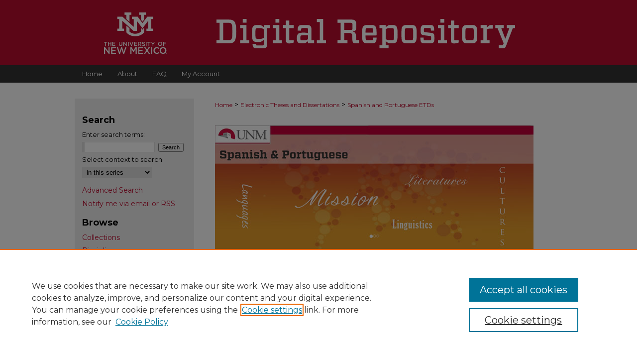

--- FILE ---
content_type: image/svg+xml
request_url: https://digitalrepository.unm.edu/assets/md5images/d1334151b385dcb94ec5de00d0b45ea2.svg
body_size: 6058
content:
<?xml version="1.0" encoding="UTF-8"?><svg id="a" xmlns="http://www.w3.org/2000/svg" width="585.48" height="57.27" viewBox="0 0 585.48 57.27"><path d="M34.61,4.53c2.76,2.76,4.07,8.47,4.07,19.77s-1.31,17.01-4.07,19.77c-2.3,2.3-5.06,3.22-10.11,3.22H0v-6.24h6.17V7.55H0V1.31h24.5c5.06,0,7.81.92,10.11,3.22ZM13.2,41.05h10.7c2.56,0,3.74-.2,4.99-1.44,1.64-1.64,2.23-4.86,2.23-15.24s-.59-13.73-2.23-15.37c-1.31-1.31-2.43-1.44-4.99-1.44h-10.7v33.49Z" fill="#fff"/><path d="M46.35,47.29v-5.84h5.78v-23.64h-5.78v-5.98h12.41v29.62h5.32v5.84h-17.73ZM51.41,0h7.55v7.36h-7.55V0Z" fill="#fff"/><path d="M72.69,55.3c-1.31-1.31-1.9-3.15-1.9-6.96h6.37c.07,1.58.26,2.17.72,2.63.39.39.92.53,2.69.53h8.41c1.9,0,2.63-.13,3.09-.59.53-.53.72-1.12.72-4.4v-6.04c-4.53,3.61-5.98,4.27-8.87,4.27h-4.33c-3.81,0-5.71-.66-7.22-2.17-1.9-1.9-2.82-4.66-2.82-14.32s.92-12.41,2.82-14.32c1.51-1.51,3.42-2.17,7.22-2.17h4.33c2.89,0,4.33.66,8.87,4.33v-4.27h12.15v5.98h-5.52v27.78c0,6.3-.39,8.01-2.04,9.65-1.18,1.18-2.89,1.9-6.9,1.9h-12.02c-3.02,0-4.6-.66-5.78-1.84ZM77.61,37.83c.59.59,1.44.85,3.61.85h4.93c2.1,0,4.01-.59,6.63-1.97v-16.81c-2.76-1.45-4.73-2.1-6.9-2.1h-4.66c-2.17,0-3.02.26-3.61.85-.99.99-1.25,2.56-1.25,9.59s.26,8.6,1.25,9.59Z" fill="#fff"/><path d="M110.68,47.29v-5.84h5.78v-23.64h-5.78v-5.98h12.41v29.62h5.32v5.84h-17.73ZM115.74,0h7.55v7.36h-7.55V0Z" fill="#fff"/><path d="M151.41,45.84l-4.33,1.18c-.99.26-2.63.53-4.33.53-2.43,0-3.94-.39-5.19-1.64-1.18-1.18-1.51-2.69-1.51-5.52v-22.59h-5.19v-5.98h5.19V3.02h6.63v8.8h8.8v5.98h-8.8v20.88c0,1.64.13,2.1.46,2.43.26.26.92.33,2.56.33h5.71v4.4Z" fill="#fff"/><path d="M178.85,18.32c-.46-.46-1.18-.59-3.09-.59h-6.3c-1.64,0-2.36.13-2.82.59-.53.53-.66,1.71-.79,4.4h-6.7c.13-5.65.72-7.55,2.1-8.93,1.38-1.38,2.89-1.97,5.91-1.97h10.11c4.01,0,5.71.72,6.9,1.9,1.64,1.64,2.04,3.35,2.04,9.65v18.06h5.32v5.84h-11.89v-4.27c-4.6,3.68-6.04,4.33-8.93,4.33h-4.6c-3.22,0-4.93-.39-6.37-1.84-1.25-1.25-2.1-3.42-2.1-7.88,0-4.2.79-7.09,2.17-8.47,1.58-1.58,4.07-2.56,11.56-2.56,3.02,0,6.17.33,8.28.99v-3.68c0-4.14-.26-5.06-.79-5.58ZM179.64,39.34v-7.62h-8.41c-4.47,0-5.39.33-5.98.92-.66.66-.85,1.58-.85,3.88,0,2.63.13,3.94.66,4.47.46.46,1.18.53,2.76.53h4.07c2.5,0,4.4-.39,7.75-2.17Z" fill="#fff"/><path d="M196.8,47.29v-5.84h5.78V5.98h-5.78V0h12.41v41.44h5.45v5.84h-17.86Z" fill="#fff"/><path d="M273.9,40.92h5.25v6.37h-6.63c-2.76,0-3.74-.46-4.53-1.25-.99-.98-1.51-2.76-1.77-11.82-.13-3.68-.59-4.86-1.44-5.71-1.05-1.05-2.17-1.25-4.47-1.25h-9.72v13.79h6.3v6.24h-19.51v-6.24h6.17V7.55h-6.17V1.31h27.91c3.02,0,5.06.53,6.44,1.9,1.77,1.77,2.5,4.01,2.5,10.9,0,8.08-1.9,9.72-7.16,10.44v.13c4.86.92,6.24,2.76,6.5,9.46.07,2.04.2,4.73.33,6.76ZM263,21.34c1.9,0,2.56-.2,2.89-.53.59-.59.85-1.58.85-6.3s-.26-5.84-.85-6.44c-.33-.33-.99-.53-2.89-.53h-12.41v13.79h12.41Z" fill="#fff"/><path d="M292.27,32.05c.07,6.9.46,8.08.98,8.6s.99.66,3.02.66h7.95c1.51,0,1.97-.26,2.36-.66.46-.46.59-1.25.72-4.4h6.63c-.13,5.52-.66,7.49-2.43,9.26-1.12,1.12-2.63,1.77-5.78,1.77h-10.25c-3.48,0-5.58-.59-7.03-2.04-2.3-2.3-2.96-5.06-2.96-15.7s.66-13.4,2.96-15.7c1.44-1.45,3.55-2.04,7.03-2.04h8.47c3.48,0,5.71.66,7.03,1.97,2.3,2.3,2.96,5.32,2.96,15.7v1.77c0,.53-.2.79-.79.79h-20.88ZM292.27,26.6h14.91c0-5.98-.39-7.55-.98-8.14-.39-.39-.98-.66-3.02-.66h-6.9c-2.04,0-2.56.2-3.09.72s-.85,1.84-.92,8.08Z" fill="#fff"/><path d="M352.26,45.18c-1.51,1.51-3.41,2.17-7.22,2.17h-4.33c-2.96,0-4.4-.66-8.87-4.27v8.21h5.58v5.85h-17.73v-5.85h5.52V17.8h-5.52v-5.98h12.15v4.27c4.47-3.68,5.91-4.33,8.87-4.33h4.33c3.81,0,5.71.66,7.22,2.17,1.91,1.9,2.82,4.6,2.82,15.63s-.92,13.73-2.82,15.63ZM331.84,19.77v19.44c2.76,1.45,4.66,2.1,6.9,2.1h4.66c2.17,0,3.02-.26,3.61-.85.99-.99,1.25-2.96,1.25-10.9s-.26-9.92-1.25-10.9c-.59-.59-1.44-.85-3.61-.85h-4.93c-2.17,0-4.01.66-6.63,1.97Z" fill="#fff"/><path d="M365.49,45.25c-2.3-2.3-2.96-5.06-2.96-15.7s.66-13.4,2.96-15.7c1.45-1.45,3.55-2.04,7.03-2.04h10.11c3.48,0,5.58.59,7.03,2.04,2.3,2.3,2.96,5.06,2.96,15.7s-.66,13.4-2.96,15.7c-1.45,1.45-3.55,2.04-7.03,2.04h-10.11c-3.48,0-5.58-.59-7.03-2.04ZM370.35,40.52c.46.46.99.66,3.02.66h8.41c2.04,0,2.56-.2,3.02-.66.66-.66.98-1.9.98-10.97s-.33-10.31-.98-10.97c-.46-.46-.99-.66-3.02-.66h-8.41c-2.04,0-2.56.2-3.02.66-.66.66-.98,1.9-.98,10.97s.33,10.31.98,10.97Z" fill="#fff"/><path d="M402.45,13.46c1.12-1.12,2.56-1.64,5.32-1.64h11.62c2.69,0,4.27.46,5.32,1.51,1.44,1.44,1.97,3.28,2.1,9.39h-6.3c-.13-3.68-.39-4.33-.72-4.66-.33-.33-.85-.53-2.17-.53h-8.08c-1.25,0-1.84.13-2.17.46-.46.46-.66,1.18-.66,3.48s.07,3.02.53,3.48c.46.46.85.59,2.43.79l10.9,1.25c2.76.33,4.14.72,5.12,1.71,1.31,1.31,1.64,3.61,1.64,8.28,0,4.93-.59,7.22-2.1,8.73-1.12,1.12-2.69,1.58-5.32,1.58h-12.35c-2.43,0-4.6-.46-5.65-1.51-1.51-1.51-1.97-3.22-2.1-9.65h6.3c.13,3.74.26,4.6.66,4.99.33.33.72.46,2.23.46h9.06c1.38,0,1.97-.2,2.3-.53.39-.39.59-1.05.59-3.68,0-2.36-.2-3.15-.66-3.61-.39-.39-.79-.53-2.23-.72l-10.7-1.25c-2.82-.33-4.2-.72-5.25-1.77-1.45-1.44-1.84-3.42-1.84-8.14,0-4.47.72-6.96,2.17-8.41Z" fill="#fff"/><path d="M434.15,47.29v-5.84h5.78v-23.64h-5.78v-5.98h12.41v29.62h5.32v5.84h-17.73ZM439.2,0h7.55v7.36h-7.55V0Z" fill="#fff"/><path d="M474.87,45.84l-4.33,1.18c-.99.26-2.63.53-4.33.53-2.43,0-3.94-.39-5.19-1.64-1.18-1.18-1.51-2.69-1.51-5.52v-22.59h-5.19v-5.98h5.19V3.02h6.63v8.8h8.8v5.98h-8.8v20.88c0,1.64.13,2.1.46,2.43.26.26.92.33,2.56.33h5.71v4.4Z" fill="#fff"/><path d="M484.27,45.25c-2.3-2.3-2.96-5.06-2.96-15.7s.66-13.4,2.96-15.7c1.45-1.45,3.55-2.04,7.03-2.04h10.11c3.48,0,5.58.59,7.03,2.04,2.3,2.3,2.96,5.06,2.96,15.7s-.66,13.4-2.96,15.7c-1.45,1.45-3.55,2.04-7.03,2.04h-10.11c-3.48,0-5.58-.59-7.03-2.04ZM489.13,40.52c.46.46.99.66,3.02.66h8.41c2.04,0,2.56-.2,3.02-.66.66-.66.98-1.9.98-10.97s-.33-10.31-.98-10.97c-.46-.46-.99-.66-3.02-.66h-8.41c-2.04,0-2.56.2-3.02.66-.66.66-.98,1.9-.98,10.97s.33,10.31.98,10.97Z" fill="#fff"/><path d="M535.56,41.44v5.84h-17.73v-5.84h5.52v-23.64h-5.52v-5.98h12.15v5.19c3.48-3.68,5.39-5.25,8.21-5.25h3.55v7.03h-4.33c-2.63,0-4.66.26-7.42,1.31v21.34h5.58Z" fill="#fff"/><path d="M566.04,37.96h.72l7.49-20.16h-4.79v-5.98h16.02v5.98h-4.4l-13.53,35.07c-1.25,3.28-2.96,4.4-6.37,4.4-2.3,0-5.65-.26-7.62-.46v-5.65h7.03c.85,0,1.12-.39,1.44-1.18l1.05-2.76-12.08-29.42h-4.4v-5.98h16.62v5.98h-4.79l7.62,20.16Z" fill="#fff"/></svg>